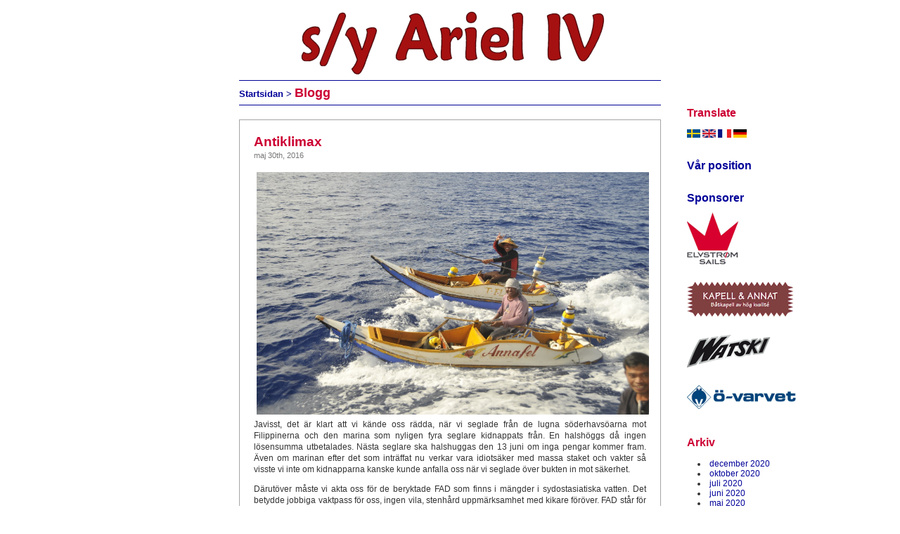

--- FILE ---
content_type: text/html; charset=UTF-8
request_url: https://www.arielfyra.se/blogg/?m=201605
body_size: 9596
content:
<!DOCTYPE html PUBLIC "-//W3C//DTD XHTML 1.0 Transitional//EN" "http://www.w3.org/TR/xhtml1/DTD/xhtml1-transitional.dtd">
<html xmlns="http://www.w3.org/1999/xhtml" lang="sv-SE">

<head profile="http://gmpg.org/xfn/11">

<meta http-equiv="Content-Type" content="text/html; charset=UTF-8" />

<title>maj &laquo; 2016 &laquo;  Ariel IV</title>
<meta name="description" content="Välkommen till Ariel IV hemsida! Här finner ni allt om jordenruntseglingen, segling till Nordpolen, segling genom Nordvästpassagen, bilder och skisser över båten. Dessutom finns det blogg och historik mm.">
<meta name="keywords" CONTENT="Ariel IV, Ariel 4, världsomsegling, jorden runt, Nordpolen, jordenruntseglare,
långfärdssegling, Boye, Freudenthal, nordvästpassagen">


<link rel="stylesheet" href="https://www.arielfyra.se/blogg/wp-content/themes/default%20updated%20for%20new%20Wordpress/style.css" type="text/css" media="screen" />
<link rel="pingback" href="https://www.arielfyra.se/blogg/xmlrpc.php" />


<style type="text/css" media="screen">



	#page { background: url("https://www.arielfyra.se/blogg/wp-content/themes/default%20updated%20for%20new%20Wordpress/images/kubrickbg-ltr.jpg") repeat-y top; border: none; }

</style>

 

<meta name='robots' content='max-image-preview:large' />
<link rel="alternate" type="application/rss+xml" title="Ariel IV &raquo; Webbflöde" href="https://www.arielfyra.se/blogg/?feed=rss2" />
<link rel="alternate" type="application/rss+xml" title="Ariel IV &raquo; kommentarsflöde" href="https://www.arielfyra.se/blogg/?feed=comments-rss2" />
<script type="text/javascript">
window._wpemojiSettings = {"baseUrl":"https:\/\/s.w.org\/images\/core\/emoji\/14.0.0\/72x72\/","ext":".png","svgUrl":"https:\/\/s.w.org\/images\/core\/emoji\/14.0.0\/svg\/","svgExt":".svg","source":{"concatemoji":"https:\/\/www.arielfyra.se\/blogg\/wp-includes\/js\/wp-emoji-release.min.js?ver=6.1.9"}};
/*! This file is auto-generated */
!function(e,a,t){var n,r,o,i=a.createElement("canvas"),p=i.getContext&&i.getContext("2d");function s(e,t){var a=String.fromCharCode,e=(p.clearRect(0,0,i.width,i.height),p.fillText(a.apply(this,e),0,0),i.toDataURL());return p.clearRect(0,0,i.width,i.height),p.fillText(a.apply(this,t),0,0),e===i.toDataURL()}function c(e){var t=a.createElement("script");t.src=e,t.defer=t.type="text/javascript",a.getElementsByTagName("head")[0].appendChild(t)}for(o=Array("flag","emoji"),t.supports={everything:!0,everythingExceptFlag:!0},r=0;r<o.length;r++)t.supports[o[r]]=function(e){if(p&&p.fillText)switch(p.textBaseline="top",p.font="600 32px Arial",e){case"flag":return s([127987,65039,8205,9895,65039],[127987,65039,8203,9895,65039])?!1:!s([55356,56826,55356,56819],[55356,56826,8203,55356,56819])&&!s([55356,57332,56128,56423,56128,56418,56128,56421,56128,56430,56128,56423,56128,56447],[55356,57332,8203,56128,56423,8203,56128,56418,8203,56128,56421,8203,56128,56430,8203,56128,56423,8203,56128,56447]);case"emoji":return!s([129777,127995,8205,129778,127999],[129777,127995,8203,129778,127999])}return!1}(o[r]),t.supports.everything=t.supports.everything&&t.supports[o[r]],"flag"!==o[r]&&(t.supports.everythingExceptFlag=t.supports.everythingExceptFlag&&t.supports[o[r]]);t.supports.everythingExceptFlag=t.supports.everythingExceptFlag&&!t.supports.flag,t.DOMReady=!1,t.readyCallback=function(){t.DOMReady=!0},t.supports.everything||(n=function(){t.readyCallback()},a.addEventListener?(a.addEventListener("DOMContentLoaded",n,!1),e.addEventListener("load",n,!1)):(e.attachEvent("onload",n),a.attachEvent("onreadystatechange",function(){"complete"===a.readyState&&t.readyCallback()})),(e=t.source||{}).concatemoji?c(e.concatemoji):e.wpemoji&&e.twemoji&&(c(e.twemoji),c(e.wpemoji)))}(window,document,window._wpemojiSettings);
</script>
<style type="text/css">
img.wp-smiley,
img.emoji {
	display: inline !important;
	border: none !important;
	box-shadow: none !important;
	height: 1em !important;
	width: 1em !important;
	margin: 0 0.07em !important;
	vertical-align: -0.1em !important;
	background: none !important;
	padding: 0 !important;
}
</style>
	<link rel='stylesheet' id='pmb_common-css' href='https://www.arielfyra.se/blogg/wp-content/plugins/print-my-blog/assets/styles/pmb-common.css?ver=1722102234' type='text/css' media='all' />
<link rel='stylesheet' id='wp-block-library-css' href='https://www.arielfyra.se/blogg/wp-includes/css/dist/block-library/style.min.css?ver=6.1.9' type='text/css' media='all' />
<link rel='stylesheet' id='pmb-select2-css' href='https://www.arielfyra.se/blogg/wp-content/plugins/print-my-blog/assets/styles/libs/select2.min.css?ver=4.0.6' type='text/css' media='all' />
<link rel='stylesheet' id='jquery-ui-css' href='https://www.arielfyra.se/blogg/wp-content/plugins/print-my-blog/assets/styles/libs/jquery-ui/jquery-ui.min.css?ver=1.11.4' type='text/css' media='all' />
<link rel='stylesheet' id='pmb-setup-page-css' href='https://www.arielfyra.se/blogg/wp-content/plugins/print-my-blog/assets/styles/setup-page.css?ver=1722102234' type='text/css' media='all' />
<link rel='stylesheet' id='classic-theme-styles-css' href='https://www.arielfyra.se/blogg/wp-includes/css/classic-themes.min.css?ver=1' type='text/css' media='all' />
<style id='global-styles-inline-css' type='text/css'>
body{--wp--preset--color--black: #000000;--wp--preset--color--cyan-bluish-gray: #abb8c3;--wp--preset--color--white: #ffffff;--wp--preset--color--pale-pink: #f78da7;--wp--preset--color--vivid-red: #cf2e2e;--wp--preset--color--luminous-vivid-orange: #ff6900;--wp--preset--color--luminous-vivid-amber: #fcb900;--wp--preset--color--light-green-cyan: #7bdcb5;--wp--preset--color--vivid-green-cyan: #00d084;--wp--preset--color--pale-cyan-blue: #8ed1fc;--wp--preset--color--vivid-cyan-blue: #0693e3;--wp--preset--color--vivid-purple: #9b51e0;--wp--preset--gradient--vivid-cyan-blue-to-vivid-purple: linear-gradient(135deg,rgba(6,147,227,1) 0%,rgb(155,81,224) 100%);--wp--preset--gradient--light-green-cyan-to-vivid-green-cyan: linear-gradient(135deg,rgb(122,220,180) 0%,rgb(0,208,130) 100%);--wp--preset--gradient--luminous-vivid-amber-to-luminous-vivid-orange: linear-gradient(135deg,rgba(252,185,0,1) 0%,rgba(255,105,0,1) 100%);--wp--preset--gradient--luminous-vivid-orange-to-vivid-red: linear-gradient(135deg,rgba(255,105,0,1) 0%,rgb(207,46,46) 100%);--wp--preset--gradient--very-light-gray-to-cyan-bluish-gray: linear-gradient(135deg,rgb(238,238,238) 0%,rgb(169,184,195) 100%);--wp--preset--gradient--cool-to-warm-spectrum: linear-gradient(135deg,rgb(74,234,220) 0%,rgb(151,120,209) 20%,rgb(207,42,186) 40%,rgb(238,44,130) 60%,rgb(251,105,98) 80%,rgb(254,248,76) 100%);--wp--preset--gradient--blush-light-purple: linear-gradient(135deg,rgb(255,206,236) 0%,rgb(152,150,240) 100%);--wp--preset--gradient--blush-bordeaux: linear-gradient(135deg,rgb(254,205,165) 0%,rgb(254,45,45) 50%,rgb(107,0,62) 100%);--wp--preset--gradient--luminous-dusk: linear-gradient(135deg,rgb(255,203,112) 0%,rgb(199,81,192) 50%,rgb(65,88,208) 100%);--wp--preset--gradient--pale-ocean: linear-gradient(135deg,rgb(255,245,203) 0%,rgb(182,227,212) 50%,rgb(51,167,181) 100%);--wp--preset--gradient--electric-grass: linear-gradient(135deg,rgb(202,248,128) 0%,rgb(113,206,126) 100%);--wp--preset--gradient--midnight: linear-gradient(135deg,rgb(2,3,129) 0%,rgb(40,116,252) 100%);--wp--preset--duotone--dark-grayscale: url('#wp-duotone-dark-grayscale');--wp--preset--duotone--grayscale: url('#wp-duotone-grayscale');--wp--preset--duotone--purple-yellow: url('#wp-duotone-purple-yellow');--wp--preset--duotone--blue-red: url('#wp-duotone-blue-red');--wp--preset--duotone--midnight: url('#wp-duotone-midnight');--wp--preset--duotone--magenta-yellow: url('#wp-duotone-magenta-yellow');--wp--preset--duotone--purple-green: url('#wp-duotone-purple-green');--wp--preset--duotone--blue-orange: url('#wp-duotone-blue-orange');--wp--preset--font-size--small: 13px;--wp--preset--font-size--medium: 20px;--wp--preset--font-size--large: 36px;--wp--preset--font-size--x-large: 42px;--wp--preset--spacing--20: 0.44rem;--wp--preset--spacing--30: 0.67rem;--wp--preset--spacing--40: 1rem;--wp--preset--spacing--50: 1.5rem;--wp--preset--spacing--60: 2.25rem;--wp--preset--spacing--70: 3.38rem;--wp--preset--spacing--80: 5.06rem;}:where(.is-layout-flex){gap: 0.5em;}body .is-layout-flow > .alignleft{float: left;margin-inline-start: 0;margin-inline-end: 2em;}body .is-layout-flow > .alignright{float: right;margin-inline-start: 2em;margin-inline-end: 0;}body .is-layout-flow > .aligncenter{margin-left: auto !important;margin-right: auto !important;}body .is-layout-constrained > .alignleft{float: left;margin-inline-start: 0;margin-inline-end: 2em;}body .is-layout-constrained > .alignright{float: right;margin-inline-start: 2em;margin-inline-end: 0;}body .is-layout-constrained > .aligncenter{margin-left: auto !important;margin-right: auto !important;}body .is-layout-constrained > :where(:not(.alignleft):not(.alignright):not(.alignfull)){max-width: var(--wp--style--global--content-size);margin-left: auto !important;margin-right: auto !important;}body .is-layout-constrained > .alignwide{max-width: var(--wp--style--global--wide-size);}body .is-layout-flex{display: flex;}body .is-layout-flex{flex-wrap: wrap;align-items: center;}body .is-layout-flex > *{margin: 0;}:where(.wp-block-columns.is-layout-flex){gap: 2em;}.has-black-color{color: var(--wp--preset--color--black) !important;}.has-cyan-bluish-gray-color{color: var(--wp--preset--color--cyan-bluish-gray) !important;}.has-white-color{color: var(--wp--preset--color--white) !important;}.has-pale-pink-color{color: var(--wp--preset--color--pale-pink) !important;}.has-vivid-red-color{color: var(--wp--preset--color--vivid-red) !important;}.has-luminous-vivid-orange-color{color: var(--wp--preset--color--luminous-vivid-orange) !important;}.has-luminous-vivid-amber-color{color: var(--wp--preset--color--luminous-vivid-amber) !important;}.has-light-green-cyan-color{color: var(--wp--preset--color--light-green-cyan) !important;}.has-vivid-green-cyan-color{color: var(--wp--preset--color--vivid-green-cyan) !important;}.has-pale-cyan-blue-color{color: var(--wp--preset--color--pale-cyan-blue) !important;}.has-vivid-cyan-blue-color{color: var(--wp--preset--color--vivid-cyan-blue) !important;}.has-vivid-purple-color{color: var(--wp--preset--color--vivid-purple) !important;}.has-black-background-color{background-color: var(--wp--preset--color--black) !important;}.has-cyan-bluish-gray-background-color{background-color: var(--wp--preset--color--cyan-bluish-gray) !important;}.has-white-background-color{background-color: var(--wp--preset--color--white) !important;}.has-pale-pink-background-color{background-color: var(--wp--preset--color--pale-pink) !important;}.has-vivid-red-background-color{background-color: var(--wp--preset--color--vivid-red) !important;}.has-luminous-vivid-orange-background-color{background-color: var(--wp--preset--color--luminous-vivid-orange) !important;}.has-luminous-vivid-amber-background-color{background-color: var(--wp--preset--color--luminous-vivid-amber) !important;}.has-light-green-cyan-background-color{background-color: var(--wp--preset--color--light-green-cyan) !important;}.has-vivid-green-cyan-background-color{background-color: var(--wp--preset--color--vivid-green-cyan) !important;}.has-pale-cyan-blue-background-color{background-color: var(--wp--preset--color--pale-cyan-blue) !important;}.has-vivid-cyan-blue-background-color{background-color: var(--wp--preset--color--vivid-cyan-blue) !important;}.has-vivid-purple-background-color{background-color: var(--wp--preset--color--vivid-purple) !important;}.has-black-border-color{border-color: var(--wp--preset--color--black) !important;}.has-cyan-bluish-gray-border-color{border-color: var(--wp--preset--color--cyan-bluish-gray) !important;}.has-white-border-color{border-color: var(--wp--preset--color--white) !important;}.has-pale-pink-border-color{border-color: var(--wp--preset--color--pale-pink) !important;}.has-vivid-red-border-color{border-color: var(--wp--preset--color--vivid-red) !important;}.has-luminous-vivid-orange-border-color{border-color: var(--wp--preset--color--luminous-vivid-orange) !important;}.has-luminous-vivid-amber-border-color{border-color: var(--wp--preset--color--luminous-vivid-amber) !important;}.has-light-green-cyan-border-color{border-color: var(--wp--preset--color--light-green-cyan) !important;}.has-vivid-green-cyan-border-color{border-color: var(--wp--preset--color--vivid-green-cyan) !important;}.has-pale-cyan-blue-border-color{border-color: var(--wp--preset--color--pale-cyan-blue) !important;}.has-vivid-cyan-blue-border-color{border-color: var(--wp--preset--color--vivid-cyan-blue) !important;}.has-vivid-purple-border-color{border-color: var(--wp--preset--color--vivid-purple) !important;}.has-vivid-cyan-blue-to-vivid-purple-gradient-background{background: var(--wp--preset--gradient--vivid-cyan-blue-to-vivid-purple) !important;}.has-light-green-cyan-to-vivid-green-cyan-gradient-background{background: var(--wp--preset--gradient--light-green-cyan-to-vivid-green-cyan) !important;}.has-luminous-vivid-amber-to-luminous-vivid-orange-gradient-background{background: var(--wp--preset--gradient--luminous-vivid-amber-to-luminous-vivid-orange) !important;}.has-luminous-vivid-orange-to-vivid-red-gradient-background{background: var(--wp--preset--gradient--luminous-vivid-orange-to-vivid-red) !important;}.has-very-light-gray-to-cyan-bluish-gray-gradient-background{background: var(--wp--preset--gradient--very-light-gray-to-cyan-bluish-gray) !important;}.has-cool-to-warm-spectrum-gradient-background{background: var(--wp--preset--gradient--cool-to-warm-spectrum) !important;}.has-blush-light-purple-gradient-background{background: var(--wp--preset--gradient--blush-light-purple) !important;}.has-blush-bordeaux-gradient-background{background: var(--wp--preset--gradient--blush-bordeaux) !important;}.has-luminous-dusk-gradient-background{background: var(--wp--preset--gradient--luminous-dusk) !important;}.has-pale-ocean-gradient-background{background: var(--wp--preset--gradient--pale-ocean) !important;}.has-electric-grass-gradient-background{background: var(--wp--preset--gradient--electric-grass) !important;}.has-midnight-gradient-background{background: var(--wp--preset--gradient--midnight) !important;}.has-small-font-size{font-size: var(--wp--preset--font-size--small) !important;}.has-medium-font-size{font-size: var(--wp--preset--font-size--medium) !important;}.has-large-font-size{font-size: var(--wp--preset--font-size--large) !important;}.has-x-large-font-size{font-size: var(--wp--preset--font-size--x-large) !important;}
.wp-block-navigation a:where(:not(.wp-element-button)){color: inherit;}
:where(.wp-block-columns.is-layout-flex){gap: 2em;}
.wp-block-pullquote{font-size: 1.5em;line-height: 1.6;}
</style>
<link rel="https://api.w.org/" href="https://www.arielfyra.se/blogg/index.php?rest_route=/" /><link rel="EditURI" type="application/rsd+xml" title="RSD" href="https://www.arielfyra.se/blogg/xmlrpc.php?rsd" />
<link rel="wlwmanifest" type="application/wlwmanifest+xml" href="https://www.arielfyra.se/blogg/wp-includes/wlwmanifest.xml" />
<meta name="generator" content="WordPress 6.1.9" />
<style>[class*=" icon-oc-"],[class^=icon-oc-]{speak:none;font-style:normal;font-weight:400;font-variant:normal;text-transform:none;line-height:1;-webkit-font-smoothing:antialiased;-moz-osx-font-smoothing:grayscale}.icon-oc-one-com-white-32px-fill:before{content:"901"}.icon-oc-one-com:before{content:"900"}#one-com-icon,.toplevel_page_onecom-wp .wp-menu-image{speak:none;display:flex;align-items:center;justify-content:center;text-transform:none;line-height:1;-webkit-font-smoothing:antialiased;-moz-osx-font-smoothing:grayscale}.onecom-wp-admin-bar-item>a,.toplevel_page_onecom-wp>.wp-menu-name{font-size:16px;font-weight:400;line-height:1}.toplevel_page_onecom-wp>.wp-menu-name img{width:69px;height:9px;}.wp-submenu-wrap.wp-submenu>.wp-submenu-head>img{width:88px;height:auto}.onecom-wp-admin-bar-item>a img{height:7px!important}.onecom-wp-admin-bar-item>a img,.toplevel_page_onecom-wp>.wp-menu-name img{opacity:.8}.onecom-wp-admin-bar-item.hover>a img,.toplevel_page_onecom-wp.wp-has-current-submenu>.wp-menu-name img,li.opensub>a.toplevel_page_onecom-wp>.wp-menu-name img{opacity:1}#one-com-icon:before,.onecom-wp-admin-bar-item>a:before,.toplevel_page_onecom-wp>.wp-menu-image:before{content:'';position:static!important;background-color:rgba(240,245,250,.4);border-radius:102px;width:18px;height:18px;padding:0!important}.onecom-wp-admin-bar-item>a:before{width:14px;height:14px}.onecom-wp-admin-bar-item.hover>a:before,.toplevel_page_onecom-wp.opensub>a>.wp-menu-image:before,.toplevel_page_onecom-wp.wp-has-current-submenu>.wp-menu-image:before{background-color:#76b82a}.onecom-wp-admin-bar-item>a{display:inline-flex!important;align-items:center;justify-content:center}#one-com-logo-wrapper{font-size:4em}#one-com-icon{vertical-align:middle}.imagify-welcome{display:none !important;}</style></head>
<body  class="archive date">

<div align="center" >


<div id="page">

	


	</div>

<table   border="0" width="600" cellspacing="0" cellpadding="0">
    <tr> 
      <td  valign="top"> 
        <table border="0" width="100%" cellspacing="0" cellpadding="0">
          <center>
            <tr> 
              <td width="100%"   align="center" cellspacing="0" cellspacing="0" style="padding-top:16px;padding-bottom:3px" > 
          <img  border="0" src="../images/s_y ariel IV.gif" width="600" height="90"></td>
            </tr>
            <tr> 
              <td width="100%" valign="top"> 
               <hr size="1" color="#000099"> 
              </td>
            </tr>
            <tr> 
              <td width="100%" valign="top" align="left" style="padding-top:2px;padding-bottom:1px" >  <span style="font-family: Arial"><b>   <a  href="../index.php"><font size="2"> Startsidan
                </a>  <font color="#000080" > &gt; </font> </font><font color="#CC0033" size="4">Blogg</font></b></span></td>
            </tr>
            <tr> 
              <td width="100%" valign="top"> 
                  <hr style="margin-bottom:0px" size="1" color="#000099">
              </td>
            </tr>
</table>


<div style="center"> 
	<div id="content" class="narrowcolumn" role="main"  >

	 

		<div style="
width:558px;border: 1px solid #a4a4a4;padding-left:20px;padding-right:20px;padding-top:20px;padding-bottom:8px;margin-top:20px">

			<div  class="post-2022 post type-post status-publish format-standard hentry category-okategoriserade" id="post-2022">
				 <h2><a href="https://www.arielfyra.se/blogg/?p=2022" rel="bookmark" title="Permanent Link to Antiklimax"><span style="font-family: Arial">Antiklimax</span> </a></h2>
				<small>maj 30th, 2016 <!-- by admin --></small> 

				<div class="entry"> 
					<p><a href="http://www.arielfyra.se/blogg/wp-content/uploads/Mopedbåtar-Filippinerna.jpg"><img decoding="async" class="alignleft size-full wp-image-2023" src="http://www.arielfyra.se/blogg/wp-content/uploads/Mopedbåtar-Filippinerna.jpg" alt="Mopedbåtar Filippinerna" width="1501" height="345" /></a>Javisst, det är klart att vi kände oss rädda, när vi seglade från de lugna söderhavsöarna mot Filippinerna och den marina som nyligen fyra seglare kidnappats från. En halshöggs då ingen lösensumma utbetalades. Nästa seglare ska halshuggas den 13 juni om inga pengar kommer fram. Även om marinan efter det som inträffat nu verkar vara idiotsäker med massa staket och vakter så visste vi inte om kidnapparna kanske kunde anfalla oss när vi seglade över bukten in mot säkerhet.</p>
<p>Därutöver måste vi akta oss för de beryktade FAD som finns i mängder i sydostasiatiska vatten. Det betydde jobbiga vaktpass för oss, ingen vila, stenhård uppmärksamhet med kikare föröver. FAD står för Fish Artificial Device och är allehanda små och stora konstruktioner av tunnor, stålrör och annat. De bär upp långa trossar under sig och skapar artificiella rev som drar fiskar till sig.</p>
<p>150 sjömil utanför kusten såg vi i gryningen en första FAD, ett slags jättetunna, ca en och en halv meter i diameter och omkring fem meter lång.  Vi räknade till tolv FAD med jämna mellanrum innan vi kom närmare kusten. Runt varje FAD cirkulerade två eller tre havsgående fiskebåtar. Så rundade vi Kap Augustin och styrde in i bukten som vi så länge oroat oss för.</p>
<p>Nu blev det närmast cirkus. I det lugna vattnet innanför revet låg massor av små FAD, massor av små fiskebåtar och långa nät lite här och där, kors och tvärs. Kikaren gick varm och vi styrde i slalom mellan olika fiskeredskap och fantastiska båtskapelser. Nu försvann all rädsla. Fiskarna vinkade och log. Två unga killar kom körande upp till oss på små ”mopedbåtar” och gav oss en fisk. Vi langade över några konserver som tack. Welcome to Philippines hördes från flera håll.</p>
<p>Nu ligger vi tryggt vid brygga och jobbar med att förbereda Ariel IV för att klara sig själv i omkring ett halvår. Hon är avklädd seglen och ser sorgligt naken ut. Men hon viskade i mitt öra att de två åren genom Stilla Havet varit ganska påfrestande för rigg och skrov och att hon faktiskt ser fram emot lite vila.</p>
				</div>



				  <a href="https://www.arielfyra.se/blogg/?p=2022#comments">Kommentera &#187;</a>  | <a href="https://www.arielfyra.se/blogg/?p=2022#comments">3 Kommentarer &#187;</a></p>
			</div> </div>

		
<table   border="0" width="600" style="padding-top:15px" cellspacing="0" cellpadding="0">
    <tr> 
      <td  valign="top"> 
        <table border="0" width="100%" cellspacing="0" cellpadding="0">
          
<tr><td>


<div style="
width:558px;border: 1px solid #a4a4a4;padding-left:20px;padding-right:20px;padding-top:20px;padding-bottom:8px;margin-top:20px">

			<div  class="post-2017 post type-post status-publish format-standard hentry category-okategoriserade" id="post-2017">
				 <h2><a href="https://www.arielfyra.se/blogg/?p=2017" rel="bookmark" title="Permanent Link to Halshuggen seglare"><span style="font-family: Arial">Halshuggen seglare</span> </a></h2>
				<small>maj 18th, 2016 <!-- by admin --></small> 

				<div class="entry"> 
					<p><a href="http://www.arielfyra.se/blogg/wp-content/uploads/utriggare-döden.jpg"><img decoding="async" loading="lazy" class="alignleft size-full wp-image-2018" src="http://www.arielfyra.se/blogg/wp-content/uploads/utriggare-döden.jpg" alt="utriggare döden" width="1501" height="345" /></a>I september 2015 for två snabba motorbåtar i full fart från havet in i en marina strax utanför staden Davao i sydöstra Filippinerna. Männen ombord kidnappade fyra människor och for snabbt iväg igen. Det hela tog omkring en kvart.</p>
<p>De kidnappade var två äldre seglare, män från Kanada, en filippinsk kvinna, den ena mannens partner, samt en norrman. Kidnapparna försökte först få med sig ett japanskt par från en segelbåt vid bryggan. De gjorde motstånd, blev lite skadade men lyckades hoppa i vattnet och simma iväg. Kanadensarna och kvinnan blev nästa offer. Den norske chefen för marinan kom springande för att undersöka vad som stod på. Han blev fjärde offret.</p>
<p>Kidnapparna, en grupp militanta muslimer, som nyligen anslutit sig till IS, begärde 25 miljoner USD i lösensumma. Efterhand som tiden gått har den minskat till 8 miljoner USD. Vi vet inte hur förhandlingarna har hanterats eller vad de olika inblandade ländernas regeringar har kunnat göra men när tidfristen gick ut den 25 april 2016 hade ingen lösensumma betalats. Några dagar senare slängdes ett avhugget huvud i en plastpåse på gatan utanför ett lokalt kommunhus i den muslimska delen av Filippinerna. Huvudet tillhörde en av kanadensarna.</p>
<p>Vi är på väg till just den marinan vid Davao. Det är enda marinan i Filippinerna som ligger utanför cyklonbältet. Vi ska lämna båten i omkring ett halvår för att åka hem till Sverige, och behöver veta att båten, vårt hem, ligger säkert. Men hur säkert är det för oss att segla till Davao?</p>
<p>Vi har kommunicerat med marinan och pratat med seglare som ligger där eller nyligen har kommit därifrån hit till Palau. Informationen vi får handlar om att marinan nu känns så säker att den påminner om ett fängelse. Höga stängsel har satts upp runtomkring och det en stor bom är monterad tvärs över inseglingsrännan. I två torn sitter vakter med kulsprutor och en av marinens båtar är stationerade vid ena bryggan.</p>
<p>Vi har funderat hit och dit, fram och tillbaka, pratat och diskuterat, läst den information som finns tio gånger, undrat, tänkt, grubblat, bearbetat och sökt alternativ men inte hittat några. I den del av världen som vi nu ska segla genom gäller inte samma regler som i väst. Vi vet att filippinierna är bland de mest gästvänliga i världen, men fattiga människor som inte ser några alternativ kan bli farliga.</p>
<p>Det är omkring fem dygns segling härifrån Palau till Filippinerna. Nästan stiltje väntar oss och dessutom motström.</p>
				</div>



				  <a href="https://www.arielfyra.se/blogg/?p=2017#comments">Kommentera &#187;</a>  | <a href="https://www.arielfyra.se/blogg/?p=2017#comments">8 Kommentarer &#187;</a></p>
			</div> </div>

		
<table   border="0" width="600" style="padding-top:15px" cellspacing="0" cellpadding="0">
    <tr> 
      <td  valign="top"> 
        <table border="0" width="100%" cellspacing="0" cellpadding="0">
          
<tr><td>


<div style="
width:558px;border: 1px solid #a4a4a4;padding-left:20px;padding-right:20px;padding-top:20px;padding-bottom:8px;margin-top:20px">

			<div  class="post-2008 post type-post status-publish format-standard hentry category-okategoriserade" id="post-2008">
				 <h2><a href="https://www.arielfyra.se/blogg/?p=2008" rel="bookmark" title="Permanent Link to Pruttlukt och människovärme"><span style="font-family: Arial">Pruttlukt och människovärme</span> </a></h2>
				<small>maj 8th, 2016 <!-- by admin --></small> 

				<div class="entry"> 
					<p><a href="http://www.arielfyra.se/blogg/wp-content/uploads/Avsked-Paula-o-Tomas-bloggstorlek.jpg"><img decoding="async" loading="lazy" class="alignleft size-full wp-image-2009" src="http://www.arielfyra.se/blogg/wp-content/uploads/Avsked-Paula-o-Tomas-bloggstorlek.jpg" alt="Avsked Paula o Tomas, bloggstorlek" width="1501" height="365" /></a>Tre månader har gått sedan Paula och Tomas mönstrade på i Majuro, Marshall öarna. Nyligen var deras planerade seglingstid slut. Paula och Tomas har för första gången i sitt liv gjort en beundransvärd långsegling och korsat hela Mikronesien; Marshall, Kosrae, Pophnpei, Chuuk och Yap, drygt 2200 nautiska mil. De mönstrade av i Palau, i 30 graders värme och tog planet hem runt halva jorden till den snöiga våren i Sverige. Deras resa tog uppemot två dygn. Det är tomt efter dem ombord.</p>
<p>En segelbåt är i början ganska liten för fyra personer som inte känner varandra så väl förut. Plötsligt ska vi ses med morgonrufsigt hår, iförda endast kalsingar. Plötsligt ska vi dela våra ”problem”; kanske illamående eller att inte ha sovit så gott, med människor vi tidigare bara sett glada och välklädda på middag i fräscha landhus. Vi måste vänja oss vid att stå i toakö och att acceptera varandras toabesökdoft när den sprider sig i kajutan. Och vi måste lära oss varandras vanor på gott och ont. Vem som har mjölk i kaffet, vem som behöver vara lite ifred ibland, vem som behöver ha pentrypumpen avstängd för att kunna sova, vem som behöver ha fläkten igång för att överleva osv.</p>
<p>Men också vem som ofta glömmer sina grejor, vem som glömmer att röja på däck, vem som snarkar, vem som är lite sur ibland, vem som inte är så bra på att laga mat eller vem som blir lite galen när vi kommer till ställen med internet.</p>
<p>Vi har aldrig förr varit med om att fyra människor så ärligt och välmenande har tagit denna utmaning på djupaste allvar och verkligen jobbat hårt för att det hela skulle fungera. Vi har alla försökt anpassa oss och lyssna på varandras behov. Utöver den tropiska värmen, värmen från motorn när den varit igång, varmvattenberedaren, ugn och spis så har en fin människovärme utvecklats mellan oss fyra. Den går inte att mäta i grader, den lämnar oss med goa minnen när ni nu mönstrat av. Vi överräcker också fem stjärnor för snabb utveckling till avancerade däcksgastar. Tack Paula och Tomas för en fin tid tillsammans!</p>
<p>Ny besättning är vår son Jens som ska segla med till Filippinerna. Honom känner vi väl efter 27 år.</p>
				</div>



				  <a href="https://www.arielfyra.se/blogg/?p=2008#comments">Kommentera &#187;</a>  | <a href="https://www.arielfyra.se/blogg/?p=2008#comments">8 Kommentarer &#187;</a></p>
			</div> </div>

		
<table   border="0" width="600" style="padding-top:15px" cellspacing="0" cellpadding="0">
    <tr> 
      <td  valign="top"> 
        <table border="0" width="100%" cellspacing="0" cellpadding="0">
          
<tr><td>



		<div class="navigation">
			<div class="alignleft"></div>
			<div class="alignright"></div><br/><br/>
		</div>

	

</td></tr>
         
            <tr> 
              <td width="100%" valign="top"> 
               <hr size="1" color="#000099"> 
              </td>
            </tr>
            <tr> 
           <td width="100%" valign="top" align="left" style="padding-top:2px;padding-bottom:1px" >  <span style="font-family: Arial"><b>   <a  href="../index.php"><font size="2"> Startsidan
                </a>  <font color="#000080" > &gt; </font> </font><font color="#CC0033" size="4">Blogg</font></b></span></td>
            </tr>
            <tr> 
              <td width="100%" valign="top" style="font-color:#000080;font-family: Arial;padding-top:8px;padding-bottom:4px"> 
                  <p align="center"><font size="3"><a href="mailto:arielfyra@hotmail.com">arielfyra@hotmail.com</font></a> 
              </td>
            </tr>
</table> 


 





<style type="text/css">



		



		#sidekick {



			

			padding:22px;

		



text-align:left;

			

			

			display: inline;



			height: 475px;

			width:100px;

			

margin-left:615px;





position: absolute;



			top: 130px;







		}



	</style>







	<div id="sidekick" >

<font face="Arial" size="3" color="#CC0033"><b>Translate</b></font><br/><br/>

<a href="http://www.arielfyra.se/blogg"><img border="0" src="../bilder/sverige.png" style="width:19;height:12"></a> 
            <a href="http://translate.google.se/translate?js=y&prev=_t&hl=en&ie=UTF-8&layout=1&eotf=1&u=http%3A%2F%2Fwww.arielfyra.se/blogg%2F&sl=sv&tl=en"> <img border="0" src="../bilder/england.png" width="19" height="12"></a> 
            <a href="http://translate.google.se/translate?js=y&prev=_t&hl=en&ie=UTF-8&layout=1&eotf=1&u=http%3A%2F%2Fwww.arielfyra.se/blogg%2F&sl=sv&tl=fr">
            <img border="0" src="../bilder/frankrike.png" width="19" height="12"> 
            </a>
            <a href="http://translate.google.se/translate?js=y&prev=_t&hl=en&ie=UTF-8&layout=1&eotf=1&u=http%3A%2F%2Fwww.arielfyra.se/blogg%2F&sl=sv&tl=de">
            <img border="0" src="../bilder/tyskland.png" width="19" height="12"> 
            </a>

<br/><br/><br/>

<a href="../position.html"><font face="Arial" size="3" ><b>Vår position</b></font></a>
<br/><br/><br/>

 <div style="text-align:left;width:212px;padding:0px;margin:0px;"><a href="../sponsorer.html"><font face="Arial" size="3" ><b>Sponsorer</b></font></a></div>

    

<a href="../sponsorer.html#elvstrom"> <img src="../images/sponsorer_sma/elvstrom.png"   border="0" align="center" style="margin-bottom:25px;margin-top:11px;" > </a> 

<a href="../sponsorer.html#kapell_annat"> <img src="../images/sponsorer_sma/kapell_annat.png"   border="0" align="center" style="margin-bottom:25px;margin-top:0px;" > </a> 



<a href="../sponsorer.html#watski"> <img src="../images/sponsorer_sma/watski.png"   border="0" align="center" style="margin-bottom:25px;margin-top:0px;" > </a> 



<a href="../sponsorer.html#ovarvet"> <img src="../images/sponsorer_sma/ovarvet.png"   border="0" align="center" style="margin-bottom:25px;margin-top:0px;" > </a> 

<br/><br/>
<font face="Arial" size="3" color="#CC0033"><b>Arkiv</b></font>
<br/><br/>
	<div style="width:150px;padding-left:15px">
	 	<li><a href='https://www.arielfyra.se/blogg/?m=202012'>december 2020</a></li>
	<li><a href='https://www.arielfyra.se/blogg/?m=202010'>oktober 2020</a></li>
	<li><a href='https://www.arielfyra.se/blogg/?m=202007'>juli 2020</a></li>
	<li><a href='https://www.arielfyra.se/blogg/?m=202006'>juni 2020</a></li>
	<li><a href='https://www.arielfyra.se/blogg/?m=202005'>maj 2020</a></li>
	<li><a href='https://www.arielfyra.se/blogg/?m=202004'>april 2020</a></li>
	<li><a href='https://www.arielfyra.se/blogg/?m=202003'>mars 2020</a></li>
	<li><a href='https://www.arielfyra.se/blogg/?m=202002'>februari 2020</a></li>
	<li><a href='https://www.arielfyra.se/blogg/?m=202001'>januari 2020</a></li>
	<li><a href='https://www.arielfyra.se/blogg/?m=201912'>december 2019</a></li>
	<li><a href='https://www.arielfyra.se/blogg/?m=201911'>november 2019</a></li>
	<li><a href='https://www.arielfyra.se/blogg/?m=201910'>oktober 2019</a></li>
	<li><a href='https://www.arielfyra.se/blogg/?m=201905'>maj 2019</a></li>
	<li><a href='https://www.arielfyra.se/blogg/?m=201904'>april 2019</a></li>
	<li><a href='https://www.arielfyra.se/blogg/?m=201903'>mars 2019</a></li>
	<li><a href='https://www.arielfyra.se/blogg/?m=201902'>februari 2019</a></li>
	<li><a href='https://www.arielfyra.se/blogg/?m=201901'>januari 2019</a></li>
	<li><a href='https://www.arielfyra.se/blogg/?m=201812'>december 2018</a></li>
	<li><a href='https://www.arielfyra.se/blogg/?m=201811'>november 2018</a></li>
	<li><a href='https://www.arielfyra.se/blogg/?m=201806'>juni 2018</a></li>
	<li><a href='https://www.arielfyra.se/blogg/?m=201805'>maj 2018</a></li>
	<li><a href='https://www.arielfyra.se/blogg/?m=201803'>mars 2018</a></li>
	<li><a href='https://www.arielfyra.se/blogg/?m=201712'>december 2017</a></li>
	<li><a href='https://www.arielfyra.se/blogg/?m=201711'>november 2017</a></li>
	<li><a href='https://www.arielfyra.se/blogg/?m=201710'>oktober 2017</a></li>
	<li><a href='https://www.arielfyra.se/blogg/?m=201709'>september 2017</a></li>
	<li><a href='https://www.arielfyra.se/blogg/?m=201708'>augusti 2017</a></li>
	<li><a href='https://www.arielfyra.se/blogg/?m=201707'>juli 2017</a></li>
	<li><a href='https://www.arielfyra.se/blogg/?m=201706'>juni 2017</a></li>
	<li><a href='https://www.arielfyra.se/blogg/?m=201705'>maj 2017</a></li>
	<li><a href='https://www.arielfyra.se/blogg/?m=201704'>april 2017</a></li>
	<li><a href='https://www.arielfyra.se/blogg/?m=201703'>mars 2017</a></li>
	<li><a href='https://www.arielfyra.se/blogg/?m=201702'>februari 2017</a></li>
	<li><a href='https://www.arielfyra.se/blogg/?m=201612'>december 2016</a></li>
	<li><a href='https://www.arielfyra.se/blogg/?m=201611'>november 2016</a></li>
	<li><a href='https://www.arielfyra.se/blogg/?m=201610'>oktober 2016</a></li>
	<li><a href='https://www.arielfyra.se/blogg/?m=201609'>september 2016</a></li>
	<li><a href='https://www.arielfyra.se/blogg/?m=201606'>juni 2016</a></li>
	<li><a href='https://www.arielfyra.se/blogg/?m=201605'>maj 2016</a></li>
	<li><a href='https://www.arielfyra.se/blogg/?m=201604'>april 2016</a></li>
	<li><a href='https://www.arielfyra.se/blogg/?m=201603'>mars 2016</a></li>
	<li><a href='https://www.arielfyra.se/blogg/?m=201602'>februari 2016</a></li>
	<li><a href='https://www.arielfyra.se/blogg/?m=201601'>januari 2016</a></li>
	<li><a href='https://www.arielfyra.se/blogg/?m=201512'>december 2015</a></li>
	<li><a href='https://www.arielfyra.se/blogg/?m=201511'>november 2015</a></li>
	<li><a href='https://www.arielfyra.se/blogg/?m=201510'>oktober 2015</a></li>
	<li><a href='https://www.arielfyra.se/blogg/?m=201509'>september 2015</a></li>
	<li><a href='https://www.arielfyra.se/blogg/?m=201508'>augusti 2015</a></li>
	<li><a href='https://www.arielfyra.se/blogg/?m=201507'>juli 2015</a></li>
	<li><a href='https://www.arielfyra.se/blogg/?m=201506'>juni 2015</a></li>
	<li><a href='https://www.arielfyra.se/blogg/?m=201505'>maj 2015</a></li>
	<li><a href='https://www.arielfyra.se/blogg/?m=201504'>april 2015</a></li>
	<li><a href='https://www.arielfyra.se/blogg/?m=201503'>mars 2015</a></li>
	<li><a href='https://www.arielfyra.se/blogg/?m=201502'>februari 2015</a></li>
	<li><a href='https://www.arielfyra.se/blogg/?m=201501'>januari 2015</a></li>
	<li><a href='https://www.arielfyra.se/blogg/?m=201412'>december 2014</a></li>
	<li><a href='https://www.arielfyra.se/blogg/?m=201411'>november 2014</a></li>
	<li><a href='https://www.arielfyra.se/blogg/?m=201410'>oktober 2014</a></li>
	<li><a href='https://www.arielfyra.se/blogg/?m=201406'>juni 2014</a></li>
	<li><a href='https://www.arielfyra.se/blogg/?m=201405'>maj 2014</a></li>
	<li><a href='https://www.arielfyra.se/blogg/?m=201404'>april 2014</a></li>
	<li><a href='https://www.arielfyra.se/blogg/?m=201403'>mars 2014</a></li>
	<li><a href='https://www.arielfyra.se/blogg/?m=201402'>februari 2014</a></li>
	<li><a href='https://www.arielfyra.se/blogg/?m=201401'>januari 2014</a></li>
	<li><a href='https://www.arielfyra.se/blogg/?m=201312'>december 2013</a></li>
	<li><a href='https://www.arielfyra.se/blogg/?m=201311'>november 2013</a></li>
	<li><a href='https://www.arielfyra.se/blogg/?m=201310'>oktober 2013</a></li>
	<li><a href='https://www.arielfyra.se/blogg/?m=201309'>september 2013</a></li>
	<li><a href='https://www.arielfyra.se/blogg/?m=201308'>augusti 2013</a></li>
	<li><a href='https://www.arielfyra.se/blogg/?m=201307'>juli 2013</a></li>
	<li><a href='https://www.arielfyra.se/blogg/?m=201208'>augusti 2012</a></li>
	<li><a href='https://www.arielfyra.se/blogg/?m=201207'>juli 2012</a></li>
	<li><a href='https://www.arielfyra.se/blogg/?m=201206'>juni 2012</a></li>
	<li><a href='https://www.arielfyra.se/blogg/?m=201109'>september 2011</a></li>
	<li><a href='https://www.arielfyra.se/blogg/?m=201108'>augusti 2011</a></li>
	<li><a href='https://www.arielfyra.se/blogg/?m=201107'>juli 2011</a></li>
	<li><a href='https://www.arielfyra.se/blogg/?m=201106'>juni 2011</a></li>
	<li><a href='https://www.arielfyra.se/blogg/?m=201011'>november 2010</a></li>
	<li><a href='https://www.arielfyra.se/blogg/?m=201010'>oktober 2010</a></li>
	<li><a href='https://www.arielfyra.se/blogg/?m=201009'>september 2010</a></li>
	<li><a href='https://www.arielfyra.se/blogg/?m=201008'>augusti 2010</a></li>
	<li><a href='https://www.arielfyra.se/blogg/?m=201007'>juli 2010</a></li>
	<li><a href='https://www.arielfyra.se/blogg/?m=201006'>juni 2010</a></li>
	<li><a href='https://www.arielfyra.se/blogg/?m=201005'>maj 2010</a></li>
	<li><a href='https://www.arielfyra.se/blogg/?m=201004'>april 2010</a></li>
	<li><a href='https://www.arielfyra.se/blogg/?m=201003'>mars 2010</a></li>
	<li><a href='https://www.arielfyra.se/blogg/?m=201002'>februari 2010</a></li>
	<li><a href='https://www.arielfyra.se/blogg/?m=201001'>januari 2010</a></li>
	
</div>




	</div>



	

</div>
</div>



--- FILE ---
content_type: text/css
request_url: https://www.arielfyra.se/blogg/wp-content/themes/default%20updated%20for%20new%20Wordpress/style.css
body_size: 3074
content:
/*

Theme Name: WordPress Default

Theme URI: http://wordpress.org/

Description: The default WordPress theme based on the famous <a href="http://binarybonsai.com/kubrick/">Kubrick</a>.

Version: 1.6

Author: Michael Heilemann

Author URI: http://binarybonsai.com/

Tags: blue, custom header, fixed width, two columns, widgets

Text Domain: kubrick



	Kubrick v1.5

	 http://binarybonsai.com/kubrick/



	This theme was designed and built by Michael Heilemann,

	whose blog you will find at http://binarybonsai.com/



	The CSS, XHTML and design is released under GPL:

	http://www.opensource.org/licenses/gpl-license.php



*/







/* Begin Typography & Colors */

body {

	font-size: 62.5%; /* Resets 1em to 10px */

	font-family: 'Lucida Grande', Verdana, Arial, Sans-Serif;

	background: white;

	color: #333;

	text-align: center;

	}



#page {

	background-color: white;

	border: 1px solid #959596;

	text-align: left;

	}



#header {

	background: #73a0c5 url('images/kubrickheader.jpg') no-repeat bottom center;

	}



#headerimg 	{

	margin: 7px 9px 0;

	height: 192px;

	width: 600px;

	}



#content {

	font-size: 1.2em;

	}



.widecolumn .entry p {

	font-size: 1.05em;

	}



.narrowcolumn .entry, .widecolumn .entry {

	line-height: 1.4em;

	}



.widecolumn {



	line-height: 1.6em;

	}



.narrowcolumn .postmetadata {

	text-align: center;

	}



.thread-alt {

	background-color: #f8f8f8;

}

.thread-even {

	background-color: white;

}

.depth-1 {

border: 1px solid #ddd;

}



.even, .alt {



	border-left: 1px solid #ddd;

}



#footer {

	background: #e7e7e7 url('images/kubrickfooter.jpg') no-repeat top;

	border: none;

	}



small {

	font-family: Arial, Helvetica, Sans-Serif;

	font-size: 0.9em;

	line-height: 1.5em;

	}



h1, h2, h3 {

	font-family: 'Trebuchet MS', 'Lucida Grande', Verdana, Arial, Sans-Serif;

	font-weight: bold;

	}



h1 {

	font-size: 4em;

	text-align: center;

	}



#headerimg .description {

	font-size: 1.2em;

	text-align: center;

	}



h2 {

	font-size: 1.6em;

	}



h2.pagetitle {

	font-size: 1.6em;

	}



#sidebar h2 {

	font-family: 'Lucida Grande', Verdana, Sans-Serif;

	font-size: 1.2em;

	}



h3 {

	font-size: 1.3em;

	}



h1, h1 a, h1 a:hover, h1 a:visited, #headerimg .description {

	text-decoration: none;

	color: white;

	}



h2, h2 a, h2 a:visited, h3, h3 a, h3 a:visited {

	color: #CC0033;

	}



h2, h2 a, h2 a:hover, h2 a:visited, h3, h3 a, h3 a:hover, h3 a:visited, #sidebar h2, #wp-calendar caption, cite {

	text-decoration: none;

	}



.entry p a:visited {

	color: #b85b5a;

	}



.sticky {

	background: #f7f7f7;

	padding: 0 10px 10px;

	}

.sticky h2 {

	padding-top: 10px;

	}



.commentlist li, #commentform input, #commentform textarea {

	font: 0.9em 'Lucida Grande', Verdana, Arial, Sans-Serif;

	}

.commentlist li ul li {

	font-size: 1em;

}



.commentlist li {

	font-weight: bold;

}



.commentlist li .avatar { 

	float: right;

	border: 1px solid #eee;

	padding: 2px;

	background: #fff;

	}



.commentlist cite, .commentlist cite a {

	font-weight: bold;

	font-style: normal;

	font-size: 1.1em;

	}



.commentlist p {

	font-weight: normal;

	line-height: 1.5em;

	text-transform: none;

	}



#commentform p {

	font-family: 'Lucida Grande', Verdana, Arial, Sans-Serif;

	}



.commentmetadata {

	font-weight: normal;

	}



#sidebar {

	font: 1em 'Lucida Grande', Verdana, Arial, Sans-Serif;

	}



small, #sidebar ul ul li, #sidebar ul ol li, .nocomments, .postmetadata, blockquote, strike {

	color: #777;

	}



code {

	font: 1.1em 'Courier New', Courier, Fixed;

	}



acronym, abbr, span.caps

{

	font-size: 0.9em;

	letter-spacing: .07em;

	}



a, h2 a:hover, h3 a:hover {

	color: #000099;

	text-decoration: none;

	}



a:hover {

	color: #CC0033;

	text-decoration: underline;

	}



#wp-calendar #prev a, #wp-calendar #next a {

	font-size: 9pt;

	}



#wp-calendar a {

	text-decoration: none;

	}



#wp-calendar caption {

	font: bold 1.3em 'Lucida Grande', Verdana, Arial, Sans-Serif;

	text-align: center;

	}



#wp-calendar th {

	font-style: normal;

	text-transform: capitalize;

	}

/* End Typography & Colors */







/* Begin Structure */

body {

	margin: 0;

	padding: 0;

	}



#page {

	background-color: white;

	margin: 0;

	padding: 0;

	width: 600px;

	border: 1px solid #959596;

	}



#header {

	background-color: #73a0c5;

	margin: 0 0 0 1px;

	padding: 0;

	height: 200px;

	width: 600px;

	}



#headerimg {

	margin: 0;

	height: 200px;

	width: 100%;

	}



.narrowcolumn {

	float: left;

	padding: 0;

	margin: 0px 0 0;

	width: 450px;

	}



.widecolumn {

	padding: 0;

	margin: 0;

	width: 560px;

	}



.post {

	margin: 0;

	text-align: justify;

	}



.post hr {

	

	}



.widecolumn .post {

	margin: 0;

	}



.narrowcolumn .postmetadata {

	padding-top: 5px;

	}



.widecolumn .postmetadata {

	margin: 30px 0;

	}



.widecolumn .smallattachment {

	text-align: center;

	float: left;

	width: 128px;

	margin: 5px 5px 5px 0px;

}



.widecolumn .attachment {

	text-align: center;

	margin: 5px 0px;

}



.postmetadata {

	clear: both;

}



.clear {

	clear: both;

}



#footer {

	padding: 0;

	margin: 0 auto;

	width: 600px;

	clear: both;

	}



#footer p {

	margin: 0;

	padding:  0;

	text-align: center;

	}

/* End Structure */







/*	Begin Headers */

h1 {

	padding-top: 70px;

	margin: 0;

	}



h2 {

	margin: 0;

	}



h2.pagetitle {

	margin-top: 30px;

	text-align: center;

}



#sidebar h2 {

	margin: 5px 0 0;

	padding: 0;

	}



h3 {

	padding: 0;

	margin: 30px 0 0;

	}



h3.comments {

	padding: 0;

	margin: 40px auto 20px ;

	}

/* End Headers */







/* Begin Images */

p img {

	padding: 0;

	max-width: 100%;

	}



/*	Using 'class="alignright"' on an image will (who would've

	thought?!) align the image to the right. And using 'class="centered',

	will of course center the image. This is much better than using

	align="center", being much more futureproof (and valid) */



img.centered {

	display: block;

	margin-left: auto;

	margin-right: auto;

	}



img.alignright {

	padding: 4px;

	margin: 0 0 2px 7px;

	display: inline;

	}



img.alignleft {

	padding: 4px;

	margin: 0 7px 2px 0;

	display: inline;

	}



.alignright {

	float: right;

	}



.alignleft {

	float: left;

	}

/* End Images */







/* Begin Lists



	Special stylized non-IE bullets

	Do not work in Internet Explorer, which merely default to normal bullets. */



html>body .entry ul {

	margin-left: 0px;

	padding: 0 0 0 30px;

	list-style: none;

	padding-left: 10px;

	text-indent: -10px;

	}



html>body .entry li {

	margin: 7px 0 8px 10px;

	}



.entry ul li:before, #sidebar ul ul li:before {

	content: "\00BB \0020";

	}



.entry ol {

	padding: 0 0 0 35px;

	margin: 0;

	}



.entry ol li {

	margin: 0;

	padding: 0;

	}



.postmetadata ul, .postmetadata li {

	display: inline;

	list-style-type: none;

	list-style-image: none;

	}



#sidebar ul, #sidebar ul ol {

	margin: 0;

	padding: 0;

	}



#sidebar ul li {

	list-style-type: none;

	list-style-image: none;

	margin-bottom: 15px;

	}



#sidebar ul p, #sidebar ul select {

	margin: 5px 0 8px;

	}



#sidebar ul ul, #sidebar ul ol {

	margin: 5px 0 0 10px;

	}



#sidebar ul ul ul, #sidebar ul ol {

	margin: 0 0 0 10px;

	}



ol li, #sidebar ul ol li {

	list-style: decimal outside;

	}



#sidebar ul ul li, #sidebar ul ol li {

	margin: 3px 0 0;

	padding: 0;

	}

/* End Entry Lists */







/* Begin Form Elements */

#searchform {

	margin: 10px auto;

	padding: 5px 3px;

	text-align: center;

	}



#sidebar #searchform #s {

	width: 108px;

	padding: 2px;

	}



#sidebar #searchsubmit {

	padding: 1px;

	}



.entry form { /* This is mainly for password protected posts, makes them look better. */

	text-align:center;

	}



select {

	width: 130px;

	}



#commentform input {

	width: 170px;

	padding: 2px;

	margin: 5px 5px 1px 0;

	}



#commentform {

	margin: 5px 10px 0 0;

	}

#commentform textarea {

	width: 100%;

	padding: 2px;

	}

#respond:after {

		content: "."; 


	    display: block; 

	    height: 0; 

	    clear: both; 

	    visibility: hidden;

	}

#commentform #submit {

	margin: 0 0 5px auto;

	float: right;

	}

/* End Form Elements */







/* Begin Comments*/

.alt {

	margin: 0;

	padding: 10px;

	}



.commentlist {

	padding: 0;

	text-align: justify;

	}



.commentlist li {

	margin: 15px 0 10px;

	padding: 5px 5px 10px 10px;

	list-style: none;



	}

.commentlist li ul li { 

	margin-right: -5px;

	margin-left: 10px;

}



.commentlist p {

	margin: 10px 5px 10px 0;

}

.children { padding: 0; }



#commentform p {

	margin: 5px 0;

	}



.nocomments {

	text-align: center;

	margin: 0;

	padding: 0;

	}



.commentmetadata {

	margin: 0;

	display: block;

	}

/* End Comments */







/* Begin Sidebar */

#sidebar

{

	padding: 0;

	margin-left: 545px;

	width: 190px;

	}



#sidebar form {

	margin: 0;

	}

/* End Sidebar */







/* Begin Calendar */

#wp-calendar {

	empty-cells: show;

	margin: 10px auto 0;

	width: 155px;

	}



#wp-calendar #next a {

	padding-right: 10px;

	text-align: right;

	}



#wp-calendar #prev a {

	padding-left: 10px;

	text-align: left;

	}



#wp-calendar a {

	display: block;

	}



#wp-calendar caption {

	text-align: center;

	width: 100%;

	}



#wp-calendar td {

	padding: 3px 0;

	text-align: center;

	}



#wp-calendar td.pad:hover { /* Doesn't work in IE */

	background-color: #fff; }

/* End Calendar */







/* Begin Various Tags & Classes */

acronym, abbr, span.caps {

	cursor: help;

	}



acronym, abbr {

	border-bottom: 1px dashed #999;

	}



blockquote {

	margin: 15px 30px 0 10px;

	padding-left: 20px;

	border-left: 5px solid #ddd;

	}



blockquote cite {

	margin: 5px 0 0;

	display: block;

	}



.center {

	text-align: center;

	}



.hidden {

	display: none;

	}

	

.screen-reader-text {

     position: absolute;

     left: -1000em;

}



hr {

	

	}



a img {

	border: none;

	}



.navigation {

	display: block;

	text-align: center;

	margin-top: 0px;

	margin-bottom: 0px;

	}

/* End Various Tags & Classes*/







/* Captions */

.aligncenter,

div.aligncenter {

	display: block;

	margin-left: auto;

	margin-right: auto;

}



.wp-caption {

	border: 1px solid #ddd;

	text-align: center;

	background-color: #f3f3f3;

	padding-top: 4px;

	margin: 10px;

	-moz-border-radius: 3px;

	-khtml-border-radius: 3px;

	-webkit-border-radius: 3px;

	border-radius: 3px;

}



.wp-caption img {

	margin: 0;

	padding: 0;

	border: 0 none;

}



.wp-caption p.wp-caption-text {

	font-size: 11px;

	line-height: 17px;

	padding: 0 4px 5px;

	margin: 0;

}

/* End captions */





/* "Daisy, Daisy, give me your answer do. I'm half crazy all for the love of you.

	It won't be a stylish marriage, I can't afford a carriage.

	But you'll look sweet upon the seat of a bicycle built for two." */

